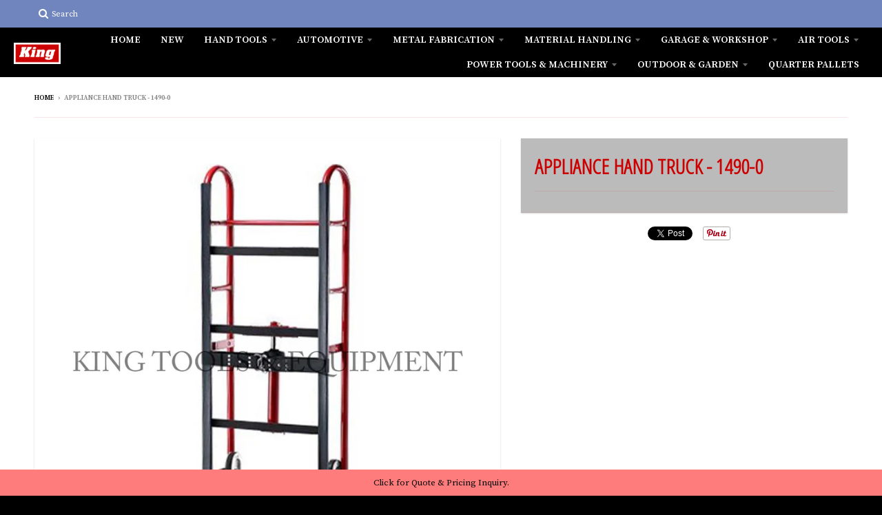

--- FILE ---
content_type: text/html; charset=utf-8
request_url: https://www.kingtoolsandequipment.com/products/king-appliance-hand-truck
body_size: 15139
content:
<!doctype html>
<!--[if lt IE 7]><html class="no-js lt-ie9 lt-ie8 lt-ie7" lang="en"> <![endif]-->
<!--[if IE 7]><html class="no-js lt-ie9 lt-ie8" lang="en"> <![endif]-->
<!--[if IE 8]><html class="no-js lt-ie9" lang="en"> <![endif]-->
<!--[if IE 9 ]><html class="ie9 no-js"> <![endif]-->
<!--[if (gt IE 9)|!(IE)]><!--> <html class="no-js" lang="en"> <!--<![endif]-->
<head>
  <meta name="google-site-verification" content="ylPzSgyuT1W0giWs-s_AauXwZRzWDDqgJkwKkqVxzMI" />
  <meta charset="utf-8">
  <meta http-equiv="X-UA-Compatible" content="IE=edge,chrome=1">

  
  <link rel="shortcut icon" href="//www.kingtoolsandequipment.com/cdn/shop/files/king_logo_red_13d19d3a-638f-4a31-8ada-39e5205525f6_32x32.png?v=1613510669" type="image/png" />
  

  <!-- Title and description ================================================== -->
  <title>
  Appliance HAND TRUCK - 1490-0 &ndash; King Tools &amp; Equipment
  </title>
  

  <!-- Helpers ================================================== -->
  
<meta property="og:site_name" content="King Tools &amp; Equipment">
<meta property="og:url" content="https://www.kingtoolsandequipment.com/products/king-appliance-hand-truck">
<meta property="og:title" content="Appliance HAND TRUCK - 1490-0">
<meta property="og:type" content="product">
<meta property="og:description" content="Since 1981, King Tools and Equipment has been supplying high quality hand tools and equipment."><meta property="og:price:amount" content="0.00">
  <meta property="og:price:currency" content="USD"><meta property="og:image" content="http://www.kingtoolsandequipment.com/cdn/shop/products/1490-0_21988e79-779c-41cc-9371-da973605f45c_1024x1024.jpg?v=1491949883">
<meta property="og:image:secure_url" content="https://www.kingtoolsandequipment.com/cdn/shop/products/1490-0_21988e79-779c-41cc-9371-da973605f45c_1024x1024.jpg?v=1491949883">

<meta name="twitter:site" content="@">
<meta name="twitter:card" content="summary_large_image">
<meta name="twitter:title" content="Appliance HAND TRUCK - 1490-0">
<meta name="twitter:description" content="Since 1981, King Tools and Equipment has been supplying high quality hand tools and equipment.">

  <link rel="canonical" href="https://www.kingtoolsandequipment.com/products/king-appliance-hand-truck">
  <meta name="viewport" content="width=device-width,initial-scale=1">
  <meta name="theme-color" content="#cc0000">

  <!-- CSS ================================================== -->
  <link href="//www.kingtoolsandequipment.com/cdn/shop/t/7/assets/district.scss.css?v=56470002249078673121674764739" rel="stylesheet" type="text/css" media="all" />
  
  
  

  
  
  
  
  
    <link href="//fonts.googleapis.com/css?family=Open+Sans+Condensed:300,300italic|Bitter:400,400italic,700|Source+Serif+Pro:400,600,700|" rel="stylesheet" type="text/css" media="all" />
  





  

  <!-- Header hook for plugins ================================================== -->
  <script>window.performance && window.performance.mark && window.performance.mark('shopify.content_for_header.start');</script><meta id="shopify-digital-wallet" name="shopify-digital-wallet" content="/18981929/digital_wallets/dialog">
<meta name="shopify-checkout-api-token" content="38a84bfc4c3798640eca221a00786ae2">
<meta id="in-context-paypal-metadata" data-shop-id="18981929" data-venmo-supported="true" data-environment="production" data-locale="en_US" data-paypal-v4="true" data-currency="USD">
<link rel="alternate" type="application/json+oembed" href="https://www.kingtoolsandequipment.com/products/king-appliance-hand-truck.oembed">
<script async="async" src="/checkouts/internal/preloads.js?locale=en-US"></script>
<script id="shopify-features" type="application/json">{"accessToken":"38a84bfc4c3798640eca221a00786ae2","betas":["rich-media-storefront-analytics"],"domain":"www.kingtoolsandequipment.com","predictiveSearch":true,"shopId":18981929,"locale":"en"}</script>
<script>var Shopify = Shopify || {};
Shopify.shop = "king-tools-equipment.myshopify.com";
Shopify.locale = "en";
Shopify.currency = {"active":"USD","rate":"1.0"};
Shopify.country = "US";
Shopify.theme = {"name":"District","id":182060616,"schema_name":"District","schema_version":"2.0.5","theme_store_id":735,"role":"main"};
Shopify.theme.handle = "null";
Shopify.theme.style = {"id":null,"handle":null};
Shopify.cdnHost = "www.kingtoolsandequipment.com/cdn";
Shopify.routes = Shopify.routes || {};
Shopify.routes.root = "/";</script>
<script type="module">!function(o){(o.Shopify=o.Shopify||{}).modules=!0}(window);</script>
<script>!function(o){function n(){var o=[];function n(){o.push(Array.prototype.slice.apply(arguments))}return n.q=o,n}var t=o.Shopify=o.Shopify||{};t.loadFeatures=n(),t.autoloadFeatures=n()}(window);</script>
<script id="shop-js-analytics" type="application/json">{"pageType":"product"}</script>
<script defer="defer" async type="module" src="//www.kingtoolsandequipment.com/cdn/shopifycloud/shop-js/modules/v2/client.init-shop-cart-sync_DtuiiIyl.en.esm.js"></script>
<script defer="defer" async type="module" src="//www.kingtoolsandequipment.com/cdn/shopifycloud/shop-js/modules/v2/chunk.common_CUHEfi5Q.esm.js"></script>
<script type="module">
  await import("//www.kingtoolsandequipment.com/cdn/shopifycloud/shop-js/modules/v2/client.init-shop-cart-sync_DtuiiIyl.en.esm.js");
await import("//www.kingtoolsandequipment.com/cdn/shopifycloud/shop-js/modules/v2/chunk.common_CUHEfi5Q.esm.js");

  window.Shopify.SignInWithShop?.initShopCartSync?.({"fedCMEnabled":true,"windoidEnabled":true});

</script>
<script id="__st">var __st={"a":18981929,"offset":-28800,"reqid":"95f8ec03-5b18-4ec6-a340-a223d59df4c5-1767278144","pageurl":"www.kingtoolsandequipment.com\/products\/king-appliance-hand-truck","u":"5305c2fb04ea","p":"product","rtyp":"product","rid":9240657864};</script>
<script>window.ShopifyPaypalV4VisibilityTracking = true;</script>
<script id="captcha-bootstrap">!function(){'use strict';const t='contact',e='account',n='new_comment',o=[[t,t],['blogs',n],['comments',n],[t,'customer']],c=[[e,'customer_login'],[e,'guest_login'],[e,'recover_customer_password'],[e,'create_customer']],r=t=>t.map((([t,e])=>`form[action*='/${t}']:not([data-nocaptcha='true']) input[name='form_type'][value='${e}']`)).join(','),a=t=>()=>t?[...document.querySelectorAll(t)].map((t=>t.form)):[];function s(){const t=[...o],e=r(t);return a(e)}const i='password',u='form_key',d=['recaptcha-v3-token','g-recaptcha-response','h-captcha-response',i],f=()=>{try{return window.sessionStorage}catch{return}},m='__shopify_v',_=t=>t.elements[u];function p(t,e,n=!1){try{const o=window.sessionStorage,c=JSON.parse(o.getItem(e)),{data:r}=function(t){const{data:e,action:n}=t;return t[m]||n?{data:e,action:n}:{data:t,action:n}}(c);for(const[e,n]of Object.entries(r))t.elements[e]&&(t.elements[e].value=n);n&&o.removeItem(e)}catch(o){console.error('form repopulation failed',{error:o})}}const l='form_type',E='cptcha';function T(t){t.dataset[E]=!0}const w=window,h=w.document,L='Shopify',v='ce_forms',y='captcha';let A=!1;((t,e)=>{const n=(g='f06e6c50-85a8-45c8-87d0-21a2b65856fe',I='https://cdn.shopify.com/shopifycloud/storefront-forms-hcaptcha/ce_storefront_forms_captcha_hcaptcha.v1.5.2.iife.js',D={infoText:'Protected by hCaptcha',privacyText:'Privacy',termsText:'Terms'},(t,e,n)=>{const o=w[L][v],c=o.bindForm;if(c)return c(t,g,e,D).then(n);var r;o.q.push([[t,g,e,D],n]),r=I,A||(h.body.append(Object.assign(h.createElement('script'),{id:'captcha-provider',async:!0,src:r})),A=!0)});var g,I,D;w[L]=w[L]||{},w[L][v]=w[L][v]||{},w[L][v].q=[],w[L][y]=w[L][y]||{},w[L][y].protect=function(t,e){n(t,void 0,e),T(t)},Object.freeze(w[L][y]),function(t,e,n,w,h,L){const[v,y,A,g]=function(t,e,n){const i=e?o:[],u=t?c:[],d=[...i,...u],f=r(d),m=r(i),_=r(d.filter((([t,e])=>n.includes(e))));return[a(f),a(m),a(_),s()]}(w,h,L),I=t=>{const e=t.target;return e instanceof HTMLFormElement?e:e&&e.form},D=t=>v().includes(t);t.addEventListener('submit',(t=>{const e=I(t);if(!e)return;const n=D(e)&&!e.dataset.hcaptchaBound&&!e.dataset.recaptchaBound,o=_(e),c=g().includes(e)&&(!o||!o.value);(n||c)&&t.preventDefault(),c&&!n&&(function(t){try{if(!f())return;!function(t){const e=f();if(!e)return;const n=_(t);if(!n)return;const o=n.value;o&&e.removeItem(o)}(t);const e=Array.from(Array(32),(()=>Math.random().toString(36)[2])).join('');!function(t,e){_(t)||t.append(Object.assign(document.createElement('input'),{type:'hidden',name:u})),t.elements[u].value=e}(t,e),function(t,e){const n=f();if(!n)return;const o=[...t.querySelectorAll(`input[type='${i}']`)].map((({name:t})=>t)),c=[...d,...o],r={};for(const[a,s]of new FormData(t).entries())c.includes(a)||(r[a]=s);n.setItem(e,JSON.stringify({[m]:1,action:t.action,data:r}))}(t,e)}catch(e){console.error('failed to persist form',e)}}(e),e.submit())}));const S=(t,e)=>{t&&!t.dataset[E]&&(n(t,e.some((e=>e===t))),T(t))};for(const o of['focusin','change'])t.addEventListener(o,(t=>{const e=I(t);D(e)&&S(e,y())}));const B=e.get('form_key'),M=e.get(l),P=B&&M;t.addEventListener('DOMContentLoaded',(()=>{const t=y();if(P)for(const e of t)e.elements[l].value===M&&p(e,B);[...new Set([...A(),...v().filter((t=>'true'===t.dataset.shopifyCaptcha))])].forEach((e=>S(e,t)))}))}(h,new URLSearchParams(w.location.search),n,t,e,['guest_login'])})(!0,!0)}();</script>
<script integrity="sha256-4kQ18oKyAcykRKYeNunJcIwy7WH5gtpwJnB7kiuLZ1E=" data-source-attribution="shopify.loadfeatures" defer="defer" src="//www.kingtoolsandequipment.com/cdn/shopifycloud/storefront/assets/storefront/load_feature-a0a9edcb.js" crossorigin="anonymous"></script>
<script data-source-attribution="shopify.dynamic_checkout.dynamic.init">var Shopify=Shopify||{};Shopify.PaymentButton=Shopify.PaymentButton||{isStorefrontPortableWallets:!0,init:function(){window.Shopify.PaymentButton.init=function(){};var t=document.createElement("script");t.src="https://www.kingtoolsandequipment.com/cdn/shopifycloud/portable-wallets/latest/portable-wallets.en.js",t.type="module",document.head.appendChild(t)}};
</script>
<script data-source-attribution="shopify.dynamic_checkout.buyer_consent">
  function portableWalletsHideBuyerConsent(e){var t=document.getElementById("shopify-buyer-consent"),n=document.getElementById("shopify-subscription-policy-button");t&&n&&(t.classList.add("hidden"),t.setAttribute("aria-hidden","true"),n.removeEventListener("click",e))}function portableWalletsShowBuyerConsent(e){var t=document.getElementById("shopify-buyer-consent"),n=document.getElementById("shopify-subscription-policy-button");t&&n&&(t.classList.remove("hidden"),t.removeAttribute("aria-hidden"),n.addEventListener("click",e))}window.Shopify?.PaymentButton&&(window.Shopify.PaymentButton.hideBuyerConsent=portableWalletsHideBuyerConsent,window.Shopify.PaymentButton.showBuyerConsent=portableWalletsShowBuyerConsent);
</script>
<script data-source-attribution="shopify.dynamic_checkout.cart.bootstrap">document.addEventListener("DOMContentLoaded",(function(){function t(){return document.querySelector("shopify-accelerated-checkout-cart, shopify-accelerated-checkout")}if(t())Shopify.PaymentButton.init();else{new MutationObserver((function(e,n){t()&&(Shopify.PaymentButton.init(),n.disconnect())})).observe(document.body,{childList:!0,subtree:!0})}}));
</script>
<link id="shopify-accelerated-checkout-styles" rel="stylesheet" media="screen" href="https://www.kingtoolsandequipment.com/cdn/shopifycloud/portable-wallets/latest/accelerated-checkout-backwards-compat.css" crossorigin="anonymous">
<style id="shopify-accelerated-checkout-cart">
        #shopify-buyer-consent {
  margin-top: 1em;
  display: inline-block;
  width: 100%;
}

#shopify-buyer-consent.hidden {
  display: none;
}

#shopify-subscription-policy-button {
  background: none;
  border: none;
  padding: 0;
  text-decoration: underline;
  font-size: inherit;
  cursor: pointer;
}

#shopify-subscription-policy-button::before {
  box-shadow: none;
}

      </style>

<script>window.performance && window.performance.mark && window.performance.mark('shopify.content_for_header.end');</script>
  <!-- /snippets/oldIE-js.liquid -->


<!--[if lt IE 9]>

<script src="//cdnjs.cloudflare.com/ajax/libs/html5shiv/3.7.2/html5shiv.min.js" type="text/javascript"></script>
<script src="//www.kingtoolsandequipment.com/cdn/shop/t/7/assets/respond.min.js?v=52248677837542619231492109056" type="text/javascript"></script>
<link href="//www.kingtoolsandequipment.com/cdn/shop/t/7/assets/respond-proxy.html" id="respond-proxy" rel="respond-proxy" />
<link href="//www.kingtoolsandequipment.com/search?q=2a230157dd21bad0253209249859aa68" id="respond-redirect" rel="respond-redirect" />
<script src="//www.kingtoolsandequipment.com/search?q=2a230157dd21bad0253209249859aa68" type="text/javascript"></script>
<![endif]-->
<link href="https://monorail-edge.shopifysvc.com" rel="dns-prefetch">
<script>(function(){if ("sendBeacon" in navigator && "performance" in window) {try {var session_token_from_headers = performance.getEntriesByType('navigation')[0].serverTiming.find(x => x.name == '_s').description;} catch {var session_token_from_headers = undefined;}var session_cookie_matches = document.cookie.match(/_shopify_s=([^;]*)/);var session_token_from_cookie = session_cookie_matches && session_cookie_matches.length === 2 ? session_cookie_matches[1] : "";var session_token = session_token_from_headers || session_token_from_cookie || "";function handle_abandonment_event(e) {var entries = performance.getEntries().filter(function(entry) {return /monorail-edge.shopifysvc.com/.test(entry.name);});if (!window.abandonment_tracked && entries.length === 0) {window.abandonment_tracked = true;var currentMs = Date.now();var navigation_start = performance.timing.navigationStart;var payload = {shop_id: 18981929,url: window.location.href,navigation_start,duration: currentMs - navigation_start,session_token,page_type: "product"};window.navigator.sendBeacon("https://monorail-edge.shopifysvc.com/v1/produce", JSON.stringify({schema_id: "online_store_buyer_site_abandonment/1.1",payload: payload,metadata: {event_created_at_ms: currentMs,event_sent_at_ms: currentMs}}));}}window.addEventListener('pagehide', handle_abandonment_event);}}());</script>
<script id="web-pixels-manager-setup">(function e(e,d,r,n,o){if(void 0===o&&(o={}),!Boolean(null===(a=null===(i=window.Shopify)||void 0===i?void 0:i.analytics)||void 0===a?void 0:a.replayQueue)){var i,a;window.Shopify=window.Shopify||{};var t=window.Shopify;t.analytics=t.analytics||{};var s=t.analytics;s.replayQueue=[],s.publish=function(e,d,r){return s.replayQueue.push([e,d,r]),!0};try{self.performance.mark("wpm:start")}catch(e){}var l=function(){var e={modern:/Edge?\/(1{2}[4-9]|1[2-9]\d|[2-9]\d{2}|\d{4,})\.\d+(\.\d+|)|Firefox\/(1{2}[4-9]|1[2-9]\d|[2-9]\d{2}|\d{4,})\.\d+(\.\d+|)|Chrom(ium|e)\/(9{2}|\d{3,})\.\d+(\.\d+|)|(Maci|X1{2}).+ Version\/(15\.\d+|(1[6-9]|[2-9]\d|\d{3,})\.\d+)([,.]\d+|)( \(\w+\)|)( Mobile\/\w+|) Safari\/|Chrome.+OPR\/(9{2}|\d{3,})\.\d+\.\d+|(CPU[ +]OS|iPhone[ +]OS|CPU[ +]iPhone|CPU IPhone OS|CPU iPad OS)[ +]+(15[._]\d+|(1[6-9]|[2-9]\d|\d{3,})[._]\d+)([._]\d+|)|Android:?[ /-](13[3-9]|1[4-9]\d|[2-9]\d{2}|\d{4,})(\.\d+|)(\.\d+|)|Android.+Firefox\/(13[5-9]|1[4-9]\d|[2-9]\d{2}|\d{4,})\.\d+(\.\d+|)|Android.+Chrom(ium|e)\/(13[3-9]|1[4-9]\d|[2-9]\d{2}|\d{4,})\.\d+(\.\d+|)|SamsungBrowser\/([2-9]\d|\d{3,})\.\d+/,legacy:/Edge?\/(1[6-9]|[2-9]\d|\d{3,})\.\d+(\.\d+|)|Firefox\/(5[4-9]|[6-9]\d|\d{3,})\.\d+(\.\d+|)|Chrom(ium|e)\/(5[1-9]|[6-9]\d|\d{3,})\.\d+(\.\d+|)([\d.]+$|.*Safari\/(?![\d.]+ Edge\/[\d.]+$))|(Maci|X1{2}).+ Version\/(10\.\d+|(1[1-9]|[2-9]\d|\d{3,})\.\d+)([,.]\d+|)( \(\w+\)|)( Mobile\/\w+|) Safari\/|Chrome.+OPR\/(3[89]|[4-9]\d|\d{3,})\.\d+\.\d+|(CPU[ +]OS|iPhone[ +]OS|CPU[ +]iPhone|CPU IPhone OS|CPU iPad OS)[ +]+(10[._]\d+|(1[1-9]|[2-9]\d|\d{3,})[._]\d+)([._]\d+|)|Android:?[ /-](13[3-9]|1[4-9]\d|[2-9]\d{2}|\d{4,})(\.\d+|)(\.\d+|)|Mobile Safari.+OPR\/([89]\d|\d{3,})\.\d+\.\d+|Android.+Firefox\/(13[5-9]|1[4-9]\d|[2-9]\d{2}|\d{4,})\.\d+(\.\d+|)|Android.+Chrom(ium|e)\/(13[3-9]|1[4-9]\d|[2-9]\d{2}|\d{4,})\.\d+(\.\d+|)|Android.+(UC? ?Browser|UCWEB|U3)[ /]?(15\.([5-9]|\d{2,})|(1[6-9]|[2-9]\d|\d{3,})\.\d+)\.\d+|SamsungBrowser\/(5\.\d+|([6-9]|\d{2,})\.\d+)|Android.+MQ{2}Browser\/(14(\.(9|\d{2,})|)|(1[5-9]|[2-9]\d|\d{3,})(\.\d+|))(\.\d+|)|K[Aa][Ii]OS\/(3\.\d+|([4-9]|\d{2,})\.\d+)(\.\d+|)/},d=e.modern,r=e.legacy,n=navigator.userAgent;return n.match(d)?"modern":n.match(r)?"legacy":"unknown"}(),u="modern"===l?"modern":"legacy",c=(null!=n?n:{modern:"",legacy:""})[u],f=function(e){return[e.baseUrl,"/wpm","/b",e.hashVersion,"modern"===e.buildTarget?"m":"l",".js"].join("")}({baseUrl:d,hashVersion:r,buildTarget:u}),m=function(e){var d=e.version,r=e.bundleTarget,n=e.surface,o=e.pageUrl,i=e.monorailEndpoint;return{emit:function(e){var a=e.status,t=e.errorMsg,s=(new Date).getTime(),l=JSON.stringify({metadata:{event_sent_at_ms:s},events:[{schema_id:"web_pixels_manager_load/3.1",payload:{version:d,bundle_target:r,page_url:o,status:a,surface:n,error_msg:t},metadata:{event_created_at_ms:s}}]});if(!i)return console&&console.warn&&console.warn("[Web Pixels Manager] No Monorail endpoint provided, skipping logging."),!1;try{return self.navigator.sendBeacon.bind(self.navigator)(i,l)}catch(e){}var u=new XMLHttpRequest;try{return u.open("POST",i,!0),u.setRequestHeader("Content-Type","text/plain"),u.send(l),!0}catch(e){return console&&console.warn&&console.warn("[Web Pixels Manager] Got an unhandled error while logging to Monorail."),!1}}}}({version:r,bundleTarget:l,surface:e.surface,pageUrl:self.location.href,monorailEndpoint:e.monorailEndpoint});try{o.browserTarget=l,function(e){var d=e.src,r=e.async,n=void 0===r||r,o=e.onload,i=e.onerror,a=e.sri,t=e.scriptDataAttributes,s=void 0===t?{}:t,l=document.createElement("script"),u=document.querySelector("head"),c=document.querySelector("body");if(l.async=n,l.src=d,a&&(l.integrity=a,l.crossOrigin="anonymous"),s)for(var f in s)if(Object.prototype.hasOwnProperty.call(s,f))try{l.dataset[f]=s[f]}catch(e){}if(o&&l.addEventListener("load",o),i&&l.addEventListener("error",i),u)u.appendChild(l);else{if(!c)throw new Error("Did not find a head or body element to append the script");c.appendChild(l)}}({src:f,async:!0,onload:function(){if(!function(){var e,d;return Boolean(null===(d=null===(e=window.Shopify)||void 0===e?void 0:e.analytics)||void 0===d?void 0:d.initialized)}()){var d=window.webPixelsManager.init(e)||void 0;if(d){var r=window.Shopify.analytics;r.replayQueue.forEach((function(e){var r=e[0],n=e[1],o=e[2];d.publishCustomEvent(r,n,o)})),r.replayQueue=[],r.publish=d.publishCustomEvent,r.visitor=d.visitor,r.initialized=!0}}},onerror:function(){return m.emit({status:"failed",errorMsg:"".concat(f," has failed to load")})},sri:function(e){var d=/^sha384-[A-Za-z0-9+/=]+$/;return"string"==typeof e&&d.test(e)}(c)?c:"",scriptDataAttributes:o}),m.emit({status:"loading"})}catch(e){m.emit({status:"failed",errorMsg:(null==e?void 0:e.message)||"Unknown error"})}}})({shopId: 18981929,storefrontBaseUrl: "https://www.kingtoolsandequipment.com",extensionsBaseUrl: "https://extensions.shopifycdn.com/cdn/shopifycloud/web-pixels-manager",monorailEndpoint: "https://monorail-edge.shopifysvc.com/unstable/produce_batch",surface: "storefront-renderer",enabledBetaFlags: ["2dca8a86","a0d5f9d2"],webPixelsConfigList: [{"id":"shopify-app-pixel","configuration":"{}","eventPayloadVersion":"v1","runtimeContext":"STRICT","scriptVersion":"0450","apiClientId":"shopify-pixel","type":"APP","privacyPurposes":["ANALYTICS","MARKETING"]},{"id":"shopify-custom-pixel","eventPayloadVersion":"v1","runtimeContext":"LAX","scriptVersion":"0450","apiClientId":"shopify-pixel","type":"CUSTOM","privacyPurposes":["ANALYTICS","MARKETING"]}],isMerchantRequest: false,initData: {"shop":{"name":"King Tools \u0026 Equipment","paymentSettings":{"currencyCode":"USD"},"myshopifyDomain":"king-tools-equipment.myshopify.com","countryCode":"US","storefrontUrl":"https:\/\/www.kingtoolsandequipment.com"},"customer":null,"cart":null,"checkout":null,"productVariants":[{"price":{"amount":0.0,"currencyCode":"USD"},"product":{"title":"Appliance HAND TRUCK - 1490-0","vendor":"KING","id":"9240657864","untranslatedTitle":"Appliance HAND TRUCK - 1490-0","url":"\/products\/king-appliance-hand-truck","type":"Material Handling"},"id":"34108602888","image":{"src":"\/\/www.kingtoolsandequipment.com\/cdn\/shop\/products\/1490-0_21988e79-779c-41cc-9371-da973605f45c.jpg?v=1491949883"},"sku":"1490-0","title":"Default Title","untranslatedTitle":"Default Title"}],"purchasingCompany":null},},"https://www.kingtoolsandequipment.com/cdn","da62cc92w68dfea28pcf9825a4m392e00d0",{"modern":"","legacy":""},{"shopId":"18981929","storefrontBaseUrl":"https:\/\/www.kingtoolsandequipment.com","extensionBaseUrl":"https:\/\/extensions.shopifycdn.com\/cdn\/shopifycloud\/web-pixels-manager","surface":"storefront-renderer","enabledBetaFlags":"[\"2dca8a86\", \"a0d5f9d2\"]","isMerchantRequest":"false","hashVersion":"da62cc92w68dfea28pcf9825a4m392e00d0","publish":"custom","events":"[[\"page_viewed\",{}],[\"product_viewed\",{\"productVariant\":{\"price\":{\"amount\":0.0,\"currencyCode\":\"USD\"},\"product\":{\"title\":\"Appliance HAND TRUCK - 1490-0\",\"vendor\":\"KING\",\"id\":\"9240657864\",\"untranslatedTitle\":\"Appliance HAND TRUCK - 1490-0\",\"url\":\"\/products\/king-appliance-hand-truck\",\"type\":\"Material Handling\"},\"id\":\"34108602888\",\"image\":{\"src\":\"\/\/www.kingtoolsandequipment.com\/cdn\/shop\/products\/1490-0_21988e79-779c-41cc-9371-da973605f45c.jpg?v=1491949883\"},\"sku\":\"1490-0\",\"title\":\"Default Title\",\"untranslatedTitle\":\"Default Title\"}}]]"});</script><script>
  window.ShopifyAnalytics = window.ShopifyAnalytics || {};
  window.ShopifyAnalytics.meta = window.ShopifyAnalytics.meta || {};
  window.ShopifyAnalytics.meta.currency = 'USD';
  var meta = {"product":{"id":9240657864,"gid":"gid:\/\/shopify\/Product\/9240657864","vendor":"KING","type":"Material Handling","handle":"king-appliance-hand-truck","variants":[{"id":34108602888,"price":0,"name":"Appliance HAND TRUCK - 1490-0","public_title":null,"sku":"1490-0"}],"remote":false},"page":{"pageType":"product","resourceType":"product","resourceId":9240657864,"requestId":"95f8ec03-5b18-4ec6-a340-a223d59df4c5-1767278144"}};
  for (var attr in meta) {
    window.ShopifyAnalytics.meta[attr] = meta[attr];
  }
</script>
<script class="analytics">
  (function () {
    var customDocumentWrite = function(content) {
      var jquery = null;

      if (window.jQuery) {
        jquery = window.jQuery;
      } else if (window.Checkout && window.Checkout.$) {
        jquery = window.Checkout.$;
      }

      if (jquery) {
        jquery('body').append(content);
      }
    };

    var hasLoggedConversion = function(token) {
      if (token) {
        return document.cookie.indexOf('loggedConversion=' + token) !== -1;
      }
      return false;
    }

    var setCookieIfConversion = function(token) {
      if (token) {
        var twoMonthsFromNow = new Date(Date.now());
        twoMonthsFromNow.setMonth(twoMonthsFromNow.getMonth() + 2);

        document.cookie = 'loggedConversion=' + token + '; expires=' + twoMonthsFromNow;
      }
    }

    var trekkie = window.ShopifyAnalytics.lib = window.trekkie = window.trekkie || [];
    if (trekkie.integrations) {
      return;
    }
    trekkie.methods = [
      'identify',
      'page',
      'ready',
      'track',
      'trackForm',
      'trackLink'
    ];
    trekkie.factory = function(method) {
      return function() {
        var args = Array.prototype.slice.call(arguments);
        args.unshift(method);
        trekkie.push(args);
        return trekkie;
      };
    };
    for (var i = 0; i < trekkie.methods.length; i++) {
      var key = trekkie.methods[i];
      trekkie[key] = trekkie.factory(key);
    }
    trekkie.load = function(config) {
      trekkie.config = config || {};
      trekkie.config.initialDocumentCookie = document.cookie;
      var first = document.getElementsByTagName('script')[0];
      var script = document.createElement('script');
      script.type = 'text/javascript';
      script.onerror = function(e) {
        var scriptFallback = document.createElement('script');
        scriptFallback.type = 'text/javascript';
        scriptFallback.onerror = function(error) {
                var Monorail = {
      produce: function produce(monorailDomain, schemaId, payload) {
        var currentMs = new Date().getTime();
        var event = {
          schema_id: schemaId,
          payload: payload,
          metadata: {
            event_created_at_ms: currentMs,
            event_sent_at_ms: currentMs
          }
        };
        return Monorail.sendRequest("https://" + monorailDomain + "/v1/produce", JSON.stringify(event));
      },
      sendRequest: function sendRequest(endpointUrl, payload) {
        // Try the sendBeacon API
        if (window && window.navigator && typeof window.navigator.sendBeacon === 'function' && typeof window.Blob === 'function' && !Monorail.isIos12()) {
          var blobData = new window.Blob([payload], {
            type: 'text/plain'
          });

          if (window.navigator.sendBeacon(endpointUrl, blobData)) {
            return true;
          } // sendBeacon was not successful

        } // XHR beacon

        var xhr = new XMLHttpRequest();

        try {
          xhr.open('POST', endpointUrl);
          xhr.setRequestHeader('Content-Type', 'text/plain');
          xhr.send(payload);
        } catch (e) {
          console.log(e);
        }

        return false;
      },
      isIos12: function isIos12() {
        return window.navigator.userAgent.lastIndexOf('iPhone; CPU iPhone OS 12_') !== -1 || window.navigator.userAgent.lastIndexOf('iPad; CPU OS 12_') !== -1;
      }
    };
    Monorail.produce('monorail-edge.shopifysvc.com',
      'trekkie_storefront_load_errors/1.1',
      {shop_id: 18981929,
      theme_id: 182060616,
      app_name: "storefront",
      context_url: window.location.href,
      source_url: "//www.kingtoolsandequipment.com/cdn/s/trekkie.storefront.8f32c7f0b513e73f3235c26245676203e1209161.min.js"});

        };
        scriptFallback.async = true;
        scriptFallback.src = '//www.kingtoolsandequipment.com/cdn/s/trekkie.storefront.8f32c7f0b513e73f3235c26245676203e1209161.min.js';
        first.parentNode.insertBefore(scriptFallback, first);
      };
      script.async = true;
      script.src = '//www.kingtoolsandequipment.com/cdn/s/trekkie.storefront.8f32c7f0b513e73f3235c26245676203e1209161.min.js';
      first.parentNode.insertBefore(script, first);
    };
    trekkie.load(
      {"Trekkie":{"appName":"storefront","development":false,"defaultAttributes":{"shopId":18981929,"isMerchantRequest":null,"themeId":182060616,"themeCityHash":"15403927505204744933","contentLanguage":"en","currency":"USD","eventMetadataId":"8436d0cb-4efd-49e4-b79d-243e8efc7254"},"isServerSideCookieWritingEnabled":true,"monorailRegion":"shop_domain","enabledBetaFlags":["65f19447"]},"Session Attribution":{},"S2S":{"facebookCapiEnabled":false,"source":"trekkie-storefront-renderer","apiClientId":580111}}
    );

    var loaded = false;
    trekkie.ready(function() {
      if (loaded) return;
      loaded = true;

      window.ShopifyAnalytics.lib = window.trekkie;

      var originalDocumentWrite = document.write;
      document.write = customDocumentWrite;
      try { window.ShopifyAnalytics.merchantGoogleAnalytics.call(this); } catch(error) {};
      document.write = originalDocumentWrite;

      window.ShopifyAnalytics.lib.page(null,{"pageType":"product","resourceType":"product","resourceId":9240657864,"requestId":"95f8ec03-5b18-4ec6-a340-a223d59df4c5-1767278144","shopifyEmitted":true});

      var match = window.location.pathname.match(/checkouts\/(.+)\/(thank_you|post_purchase)/)
      var token = match? match[1]: undefined;
      if (!hasLoggedConversion(token)) {
        setCookieIfConversion(token);
        window.ShopifyAnalytics.lib.track("Viewed Product",{"currency":"USD","variantId":34108602888,"productId":9240657864,"productGid":"gid:\/\/shopify\/Product\/9240657864","name":"Appliance HAND TRUCK - 1490-0","price":"0.00","sku":"1490-0","brand":"KING","variant":null,"category":"Material Handling","nonInteraction":true,"remote":false},undefined,undefined,{"shopifyEmitted":true});
      window.ShopifyAnalytics.lib.track("monorail:\/\/trekkie_storefront_viewed_product\/1.1",{"currency":"USD","variantId":34108602888,"productId":9240657864,"productGid":"gid:\/\/shopify\/Product\/9240657864","name":"Appliance HAND TRUCK - 1490-0","price":"0.00","sku":"1490-0","brand":"KING","variant":null,"category":"Material Handling","nonInteraction":true,"remote":false,"referer":"https:\/\/www.kingtoolsandequipment.com\/products\/king-appliance-hand-truck"});
      }
    });


        var eventsListenerScript = document.createElement('script');
        eventsListenerScript.async = true;
        eventsListenerScript.src = "//www.kingtoolsandequipment.com/cdn/shopifycloud/storefront/assets/shop_events_listener-3da45d37.js";
        document.getElementsByTagName('head')[0].appendChild(eventsListenerScript);

})();</script>
<script
  defer
  src="https://www.kingtoolsandequipment.com/cdn/shopifycloud/perf-kit/shopify-perf-kit-2.1.2.min.js"
  data-application="storefront-renderer"
  data-shop-id="18981929"
  data-render-region="gcp-us-central1"
  data-page-type="product"
  data-theme-instance-id="182060616"
  data-theme-name="District"
  data-theme-version="2.0.5"
  data-monorail-region="shop_domain"
  data-resource-timing-sampling-rate="10"
  data-shs="true"
  data-shs-beacon="true"
  data-shs-export-with-fetch="true"
  data-shs-logs-sample-rate="1"
  data-shs-beacon-endpoint="https://www.kingtoolsandequipment.com/api/collect"
></script>
</head>

<body id="appliance-hand-truck-1490-0" class="template-product" >

  <div id="page">

    <div id="shopify-section-promos" class="shopify-section promos"><div data-section-id="promos" data-section-type="promos-section" data-scroll-lock="true">
  
    
    
      <header id="block-1493952307704" class="promo-bar promo-bar-1493952307704 align-center size-default placement-bottom"
        data-type="announcement-bar"
        data-hide-delay="no-delay"
        data-bar-placement="bottom"
        data-show-for="both"
        >
        
          <a href="/pages/king-tools-and-equipment-contact-us">
            <span class="promo-bar-text">Click for Quote &amp; Pricing Inquiry.</span>
          </a>
        
      </header>
      <style>
        header.promo-bar-1493952307704 span.promo-bar-text {
          background-color: #ff7c7c;
          color: #000000;
        }
      </style>
    

    
    

    
    

  
</div>


</div>
    <header class="util">
  <div class="wrapper">

    <div class="search-wrapper">
      <!-- /snippets/search-bar.liquid -->


<form action="/search" method="get" class="input-group search-bar" role="search">
  <div class="icon-wrapper">
    <span class="icon-fallback-text">
      <span class="icon icon-search" aria-hidden="true"></span>
      <span class="fallback-text">Search</span>
    </span>
  </div>
  <div class="input-wrapper">
    <input type="search" name="q" value="" placeholder="Search our store" class="input-group-field" aria-label="Search our store">
  </div>
  <div class="button-wrapper">
    <span class="input-group-btn">
      <button type="button" class="btn icon-fallback-text">
        <span class="icon icon-close" aria-hidden="true"></span>
        <span class="fallback-text">Close menu</span>
      </button>
    </span>
  </div>
</form>
    </div>

    <div class="left-wrapper">
      <ul class="text-links">
        <li class="mobile-menu">
          <a href="#menu" class="toggle-menu menu-link">
            <span class="icon-text">
              <span class="icon icon-menu" aria-hidden="true"></span>
              <span class="text" data-close-text="Close menu">Menu</span>
            </span>
          </a>
        </li>
        <li>
          <a href="#" class="search">
            <span class="icon-text">
              <span class="icon icon-search" aria-hidden="true"></span>
              <span class="text">Search</span>
            </span>
          </a>
        </li>
      </ul>
    </div>

  </div>
</header>

    <div id="shopify-section-header" class="shopify-section header"><div data-section-id="header" data-section-type="header-section">
  <div class="site-header-wrapper">
    <header class="site-header minimal full-width" data-scroll-lock="util" role="banner">

      <div class="wrapper">
        <div class="logo-nav-contain layout-horizontal">
          
          <div class="logo-contain">
            
              <div class="site-logo has-image" itemscope itemtype="http://schema.org/Organization">
            
              
                <a href="/" itemprop="url" class="logo-image">
                  
                  <img src="//www.kingtoolsandequipment.com/cdn/shop/files/king_logo_red_72c68f4c-cd6b-4a6a-b5f3-cd12f648e9e2_100x.png?v=1613510667"
                    srcset="//www.kingtoolsandequipment.com/cdn/shop/files/king_logo_red_72c68f4c-cd6b-4a6a-b5f3-cd12f648e9e2_100x.png?v=1613510667 1x, //www.kingtoolsandequipment.com/cdn/shop/files/king_logo_red_72c68f4c-cd6b-4a6a-b5f3-cd12f648e9e2_100x@2x.png?v=1613510667 2x"
                    alt="King Tools &amp; Equipment"
                    itemprop="logo">
                </a>
              
            
              </div>
            
          </div>

          <nav class="nav-bar" role="navigation">
            <ul class="site-nav">
  
  
  
  
    <li >
      <a href="/">Home</a>
    </li>
  
  
  
  
  
    <li >
      <a href="/collections/new">New</a>
    </li>
  
  
  
  
  

    <li class="has-dropdown " aria-haspopup="true">
      <a href="/collections/hand-tools">Hand Tools</a>
      <ul class="dropdown" aria-hidden="true" role="menu">
        

          
          
          
          

          <li class=" " role="menuitem">
            <a href="/collections/anvils" tabindex="-1">Anvils</a>
            
            
          </li>
        

          
          
          
          

          <li class=" " role="menuitem">
            <a href="/collections/artists-paint-brushes" tabindex="-1">Artists &amp; Paint Brushes</a>
            
            
          </li>
        

          
          
          
          

          <li class=" " role="menuitem">
            <a href="/collections/bars" tabindex="-1">Bars</a>
            
            
          </li>
        

          
          
          
          

          <li class=" " role="menuitem">
            <a href="/collections/chisels" tabindex="-1">Chisels - Punches - Stamps</a>
            
            
          </li>
        

          
          
          
          

          <li class=" " role="menuitem">
            <a href="/collections/cutters-snips-scissors" tabindex="-1">Cutters - Snips - Scissors</a>
            
            
          </li>
        

          
          
          
          

          <li class=" " role="menuitem">
            <a href="/collections/electricals-1" tabindex="-1">Electricals</a>
            
            
          </li>
        

          
          
          
          

          <li class=" " role="menuitem">
            <a href="/collections/files" tabindex="-1">Files</a>
            
            
          </li>
        

          
          
          
          

          <li class=" " role="menuitem">
            <a href="/collections/hammers-mallets-axes" tabindex="-1">Hammers - Mallets - Axes</a>
            
            
          </li>
        

          
          
          
          

          <li class=" " role="menuitem">
            <a href="/collections/hand-saws-knifes" tabindex="-1">Hand Saws &amp; Knifes</a>
            
            
          </li>
        

          
          
          
          

          <li class=" " role="menuitem">
            <a href="/collections/hardwares" tabindex="-1">Hardwares</a>
            
            
          </li>
        

          
          
          
          

          <li class=" " role="menuitem">
            <a href="/collections/hex-key-wrenches" tabindex="-1">Hex Key Wrenches</a>
            
            
          </li>
        

          
          
          
          

          <li class=" " role="menuitem">
            <a href="/collections/mixed-tool-sets" tabindex="-1">Mixed Tool Sets</a>
            
            
          </li>
        

          
          
          
          

          <li class=" " role="menuitem">
            <a href="/collections/pliers" tabindex="-1">Pliers</a>
            
            
          </li>
        

          
          
          
          

          <li class=" " role="menuitem">
            <a href="/collections/riveters" tabindex="-1">Riveters</a>
            
            
          </li>
        

          
          
          
          

          <li class=" " role="menuitem">
            <a href="/collections/scrapers-cleaning-accessories" tabindex="-1">Scrapers &amp; Cleaning Accessories</a>
            
            
          </li>
        

          
          
          
          

          <li class=" " role="menuitem">
            <a href="/collections/screwdrivers-nutdrivers" tabindex="-1">Screwdrivers &amp; Nutdrivers</a>
            
            
          </li>
        

          
          
          
          

          <li class=" " role="menuitem">
            <a href="/collections/sockets-ratchet-handles" tabindex="-1">Sockets &amp; Ratchet Handles</a>
            
            
          </li>
        

          
          
          
          

          <li class=" " role="menuitem">
            <a href="/collections/specialties-multi-tools" tabindex="-1">Specialties &amp; Multi-Tools</a>
            
            
          </li>
        

          
          
          
          

          <li class=" " role="menuitem">
            <a href="/collections/tap-die" tabindex="-1">Tap &amp; Die</a>
            
            
          </li>
        

          
          
          
          

          <li class=" " role="menuitem">
            <a href="/collections/vises-clamps" tabindex="-1">Vises &amp; Clamps</a>
            
            
          </li>
        

          
          
          
          

          <li class=" " role="menuitem">
            <a href="/collections/wrenches" tabindex="-1">Wrenches</a>
            
            
          </li>
        
      </ul>
    </li>
  
  
  
  
  

    <li class="has-dropdown " aria-haspopup="true">
      <a href="/collections/automotive-1">Automotive</a>
      <ul class="dropdown" aria-hidden="true" role="menu">
        

          
          
          
          

          <li class=" " role="menuitem">
            <a href="/collections/auto-body-repair" tabindex="-1">Auto Body Repair</a>
            
            
          </li>
        

          
          
          
          

          <li class=" " role="menuitem">
            <a href="/collections/auto-emergency" tabindex="-1">Auto Emergency</a>
            
            
          </li>
        

          
          
          
          

          <li class=" " role="menuitem">
            <a href="/collections/auto-hand-tools-miscellaneous" tabindex="-1">Auto Hand Tools &amp; Miscellaneous</a>
            
            
          </li>
        

          
          
          
          

          <li class=" " role="menuitem">
            <a href="/collections/baskets" tabindex="-1">Baskets</a>
            
            
          </li>
        

          
          
          
          

          <li class=" " role="menuitem">
            <a href="/collections/batteries-diagnostics" tabindex="-1">Batteries &amp; Diagnostics</a>
            
            
          </li>
        

          
          
          
          

          <li class=" " role="menuitem">
            <a href="/collections/bottle-jacks" tabindex="-1">Bottle Jacks</a>
            
            
          </li>
        

          
          
          
          

          <li class=" " role="menuitem">
            <a href="/collections/cargo-carriers" tabindex="-1">Cargo &amp; Carriers</a>
            
            
          </li>
        

          
          
          
          

          <li class=" " role="menuitem">
            <a href="/collections/electricals" tabindex="-1">Electricals</a>
            
            
          </li>
        

          
          
          
          

          <li class=" " role="menuitem">
            <a href="/collections/fuel-lubrication" tabindex="-1">Fuel &amp; Lubrication</a>
            
            
          </li>
        

          
          
          
          

          <li class=" " role="menuitem">
            <a href="/collections/lifts-stands" tabindex="-1">Lifts &amp; Stands</a>
            
            
          </li>
        

          
          
          
          

          <li class=" " role="menuitem">
            <a href="/collections/pullers-bearings" tabindex="-1">Pullers &amp; Bearings</a>
            
            
          </li>
        

          
          
          
          

          <li class=" " role="menuitem">
            <a href="/collections/ramps" tabindex="-1">Ramps</a>
            
            
          </li>
        

          
          
          
          

          <li class=" " role="menuitem">
            <a href="/collections/trailer-towing-accessories" tabindex="-1">Trailer &amp; Towing Accessories</a>
            
            
          </li>
        

          
          
          
          

          <li class=" " role="menuitem">
            <a href="/collections/trailer-jacks-accessories" tabindex="-1">Trailer Jacks &amp; Accessories</a>
            
            
          </li>
        

          
          
          
          

          <li class=" " role="menuitem">
            <a href="/collections/trailer-lights" tabindex="-1">Trailer Lights</a>
            
            
          </li>
        

          
          
          
          

          <li class=" " role="menuitem">
            <a href="/collections/transmission-floor-jacks" tabindex="-1">Transmission &amp; Floor Jacks</a>
            
            
          </li>
        

          
          
          
          

          <li class=" " role="menuitem">
            <a href="/collections/truck-van-accessories" tabindex="-1">Truck &amp; Van Accessories</a>
            
            
          </li>
        

          
          
          
          

          <li class=" " role="menuitem">
            <a href="/collections/wheel-tire-repair" tabindex="-1">Wheel &amp; Tire Repair</a>
            
            
          </li>
        

          
          
          
          

          <li class=" " role="menuitem">
            <a href="/collections/winches-accessories" tabindex="-1">Winches &amp; Accessories</a>
            
            
          </li>
        
      </ul>
    </li>
  
  
  
  
  

    <li class="has-dropdown " aria-haspopup="true">
      <a href="/collections/metal-fabrication">Metal Fabrication</a>
      <ul class="dropdown" aria-hidden="true" role="menu">
        

          
          
          
          

          <li class=" " role="menuitem">
            <a href="/collections/pipe-bar-fabrication" tabindex="-1">Pipe &amp; Bar Fabrication</a>
            
            
          </li>
        

          
          
          
          

          <li class=" " role="menuitem">
            <a href="/collections/sheet-metal-fabrication" tabindex="-1">Sheet Metal Fabrication</a>
            
            
          </li>
        

          
          
          
          

          <li class=" " role="menuitem">
            <a href="/collections/torch-kits" tabindex="-1">Torch Kits</a>
            
            
          </li>
        

          
          
          
          

          <li class=" " role="menuitem">
            <a href="/collections/welding-plasma-cutting-accessories" tabindex="-1">Welding &amp; Plasma Cutting Accessories</a>
            
            
          </li>
        

          
          
          
          

          <li class=" " role="menuitem">
            <a href="/collections/welding-helmets-goggles" tabindex="-1">Welding Helmets &amp; Goggles</a>
            
            
          </li>
        
      </ul>
    </li>
  
  
  
  
  

    <li class="has-dropdown " aria-haspopup="true">
      <a href="/collections/material-handling">Material Handling</a>
      <ul class="dropdown" aria-hidden="true" role="menu">
        

          
          
          
          

          <li class=" " role="menuitem">
            <a href="/collections/chains" tabindex="-1">Chains</a>
            
            
          </li>
        

          
          
          
          

          <li class=" " role="menuitem">
            <a href="/collections/hand-trucks-dollies-carts" tabindex="-1">Hand Trucks-Dollies-Carts</a>
            
            
          </li>
        

          
          
          
          

          <li class=" " role="menuitem">
            <a href="/collections/hoists-pullers" tabindex="-1">Hoists &amp; Pullers</a>
            
            
          </li>
        

          
          
          
          

          <li class=" " role="menuitem">
            <a href="/collections/ropes" tabindex="-1">Ropes</a>
            
            
          </li>
        

          
          
          
          

          <li class=" " role="menuitem">
            <a href="/collections/tapes" tabindex="-1">Tapes</a>
            
            
          </li>
        

          
          
          
          

          <li class=" " role="menuitem">
            <a href="/collections/tarps" tabindex="-1">Tarps</a>
            
            
          </li>
        

          
          
          
          

          <li class=" " role="menuitem">
            <a href="/collections/tie-downs" tabindex="-1">Tie Downs</a>
            
            
          </li>
        

          
          
          
          

          <li class=" " role="menuitem">
            <a href="/collections/wheels-tires-casters" tabindex="-1">Wheels-Tires-Casters</a>
            
            
          </li>
        
      </ul>
    </li>
  
  
  
  
  

    <li class="has-dropdown " aria-haspopup="true">
      <a href="/collections/garage-workshop">Garage & Workshop</a>
      <ul class="dropdown" aria-hidden="true" role="menu">
        

          
          
          
          

          <li class=" " role="menuitem">
            <a href="/collections/cleanup-pickup-tools" tabindex="-1">Cleanup &amp; Pickup Tools</a>
            
            
          </li>
        

          
          
          
          

          <li class=" " role="menuitem">
            <a href="/collections/garage-accessories" tabindex="-1">Garage Accessories</a>
            
            
          </li>
        

          
          
          
          

          <li class=" " role="menuitem">
            <a href="/collections/safety-equipments" tabindex="-1">Safety Equipments</a>
            
            
          </li>
        

          
          
          
          

          <li class=" " role="menuitem">
            <a href="/collections/tool-storages" tabindex="-1">Tool Storages</a>
            
            
          </li>
        

          
          
          
          

          <li class=" " role="menuitem">
            <a href="/collections/work-lights" tabindex="-1">Work Lights</a>
            
            
          </li>
        

          
          
          
          

          <li class=" " role="menuitem">
            <a href="/collections/work-supports" tabindex="-1">Work Supports</a>
            
            
          </li>
        
      </ul>
    </li>
  
  
  
  
  

    <li class="has-dropdown " aria-haspopup="true">
      <a href="/collections/air-tools">Air Tools</a>
      <ul class="dropdown" aria-hidden="true" role="menu">
        

          
          
          
          

          <li class=" " role="menuitem">
            <a href="/collections/air-tools-machinery" tabindex="-1">Air Tools &amp; Machinery</a>
            
            
          </li>
        

          
          
          
          

          <li class=" " role="menuitem">
            <a href="/collections/air-compressors-air-tanks-1" tabindex="-1">Air Compressors &amp; Air Tank</a>
            
            
          </li>
        

          
          
          
          

          <li class=" " role="menuitem">
            <a href="/collections/air-accessories-1" tabindex="-1">Air Accessories</a>
            
            
          </li>
        

          
          
          
          

          <li class=" " role="menuitem">
            <a href="/collections/air-hoses-hose-reels-1" tabindex="-1">Air Hoses &amp; Air Tanks</a>
            
            
          </li>
        
      </ul>
    </li>
  
  
  
  
  

    <li class="has-dropdown " aria-haspopup="true">
      <a href="/collections/power-tools-machinery">Power Tools & Machinery</a>
      <ul class="dropdown" aria-hidden="true" role="menu">
        

          
          
          
          

          <li class=" " role="menuitem">
            <a href="/collections/abrasive-blasters-cabinets" tabindex="-1">Abrasive Blasters &amp; Cabinets</a>
            
            
          </li>
        

          
          
          
          

          <li class=" " role="menuitem">
            <a href="/collections/abrasive-blasting-accessories" tabindex="-1">Abrasive Blasting Accessories</a>
            
            
          </li>
        

          
          
          
          

          <li class=" " role="menuitem">
            <a href="/collections/arbor-presses" tabindex="-1">Arbor Presses</a>
            
            
          </li>
        

          
          
          
          

          <li class=" " role="menuitem">
            <a href="/collections/drills-accessories" tabindex="-1">Drills &amp; Accessories</a>
            
            
          </li>
        

          
          
          
          

          <li class=" " role="menuitem">
            <a href="/collections/drill-bits-driver-bits" tabindex="-1">Drill Bits &amp; Driver Bits</a>
            
            
          </li>
        

          
          
          
          

          <li class=" " role="menuitem">
            <a href="/collections/grinders-sanders-buffers" tabindex="-1">Grinders - Sanders - Buffers</a>
            
            
          </li>
        

          
          
          
          

          <li class=" " role="menuitem">
            <a href="/collections/buffing-cut-off-grinding-wheels" tabindex="-1">Buffing - Cut Off- Grinding Wheels</a>
            
            
          </li>
        

          
          
          
          

          <li class=" " role="menuitem">
            <a href="/collections/mixers-accessories" tabindex="-1">Mixers &amp; Accessories</a>
            
            
          </li>
        

          
          
          
          

          <li class=" " role="menuitem">
            <a href="/collections/part-washers-accessories" tabindex="-1">Part Washers &amp; Accessories</a>
            
            
          </li>
        

          
          
          
          

          <li class=" " role="menuitem">
            <a href="/collections/saws-accessories" tabindex="-1">Saws &amp; Accessories</a>
            
            
          </li>
        

          
          
          
          

          <li class=" " role="menuitem">
            <a href="/collections/saw-blades" tabindex="-1">Saw Blades</a>
            
            
          </li>
        

          
          
          
          

          <li class=" " role="menuitem">
            <a href="/collections/shop-presses" tabindex="-1">Shop Presses</a>
            
            
          </li>
        

          
          
          
          

          <li class=" " role="menuitem">
            <a href="/collections/kitchen-equipment" tabindex="-1">Kitchen Equipment</a>
            
            
          </li>
        

          
          
          
          

          <li class=" " role="menuitem">
            <a href="/collections/wire-wheels-cup-brushes" tabindex="-1">Wire Wheels &amp; Cup Brushes</a>
            
            
          </li>
        
      </ul>
    </li>
  
  
  
  
  

    <li class="has-dropdown " aria-haspopup="true">
      <a href="/collections/outdoor-garden">Outdoor & Garden</a>
      <ul class="dropdown" aria-hidden="true" role="menu">
        

          
          
          
          

          <li class=" " role="menuitem">
            <a href="/collections/gardening" tabindex="-1">Gardening</a>
            
            
          </li>
        

          
          
          
          

          <li class=" " role="menuitem">
            <a href="/collections/outdoor-sporting-goods" tabindex="-1">Outdoor Activities &amp; Sporting Goods</a>
            
            
          </li>
        

          
          
          
          

          <li class=" " role="menuitem">
            <a href="/collections/shovels" tabindex="-1">Shovels</a>
            
            
          </li>
        
      </ul>
    </li>
  
  
  
  
  
    <li >
      <a href="/collections/quarter-pallets">Quarter Pallets</a>
    </li>
  
  
</ul>

          </nav>
        </div>

      </div>
    </header>
  </div>
</div>

<nav id="menu" class="panel" role="navigation">
  <div class="search">
    <!-- /snippets/search-bar.liquid -->


<form action="/search" method="get" class="input-group search-bar" role="search">
  <div class="icon-wrapper">
    <span class="icon-fallback-text">
      <span class="icon icon-search" aria-hidden="true"></span>
      <span class="fallback-text">Search</span>
    </span>
  </div>
  <div class="input-wrapper">
    <input type="search" name="q" value="" placeholder="Search our store" class="input-group-field" aria-label="Search our store">
  </div>
  <div class="button-wrapper">
    <span class="input-group-btn">
      <button type="button" class="btn icon-fallback-text">
        <span class="icon icon-close" aria-hidden="true"></span>
        <span class="fallback-text">Close menu</span>
      </button>
    </span>
  </div>
</form>
  </div>

  <ul class="site-nav">
  
  
  
  
    <li >
      <a href="/">Home</a>
    </li>
  
  
  
  
  
    <li >
      <a href="/collections/new">New</a>
    </li>
  
  
  
  
  

    <li class="has-dropdown " aria-haspopup="true">
      <a href="/collections/hand-tools">Hand Tools</a>
      <ul class="dropdown" aria-hidden="true" role="menu">
        

          
          
          
          

          <li class=" " role="menuitem">
            <a href="/collections/anvils" tabindex="-1">Anvils</a>
            
            
          </li>
        

          
          
          
          

          <li class=" " role="menuitem">
            <a href="/collections/artists-paint-brushes" tabindex="-1">Artists &amp; Paint Brushes</a>
            
            
          </li>
        

          
          
          
          

          <li class=" " role="menuitem">
            <a href="/collections/bars" tabindex="-1">Bars</a>
            
            
          </li>
        

          
          
          
          

          <li class=" " role="menuitem">
            <a href="/collections/chisels" tabindex="-1">Chisels - Punches - Stamps</a>
            
            
          </li>
        

          
          
          
          

          <li class=" " role="menuitem">
            <a href="/collections/cutters-snips-scissors" tabindex="-1">Cutters - Snips - Scissors</a>
            
            
          </li>
        

          
          
          
          

          <li class=" " role="menuitem">
            <a href="/collections/electricals-1" tabindex="-1">Electricals</a>
            
            
          </li>
        

          
          
          
          

          <li class=" " role="menuitem">
            <a href="/collections/files" tabindex="-1">Files</a>
            
            
          </li>
        

          
          
          
          

          <li class=" " role="menuitem">
            <a href="/collections/hammers-mallets-axes" tabindex="-1">Hammers - Mallets - Axes</a>
            
            
          </li>
        

          
          
          
          

          <li class=" " role="menuitem">
            <a href="/collections/hand-saws-knifes" tabindex="-1">Hand Saws &amp; Knifes</a>
            
            
          </li>
        

          
          
          
          

          <li class=" " role="menuitem">
            <a href="/collections/hardwares" tabindex="-1">Hardwares</a>
            
            
          </li>
        

          
          
          
          

          <li class=" " role="menuitem">
            <a href="/collections/hex-key-wrenches" tabindex="-1">Hex Key Wrenches</a>
            
            
          </li>
        

          
          
          
          

          <li class=" " role="menuitem">
            <a href="/collections/mixed-tool-sets" tabindex="-1">Mixed Tool Sets</a>
            
            
          </li>
        

          
          
          
          

          <li class=" " role="menuitem">
            <a href="/collections/pliers" tabindex="-1">Pliers</a>
            
            
          </li>
        

          
          
          
          

          <li class=" " role="menuitem">
            <a href="/collections/riveters" tabindex="-1">Riveters</a>
            
            
          </li>
        

          
          
          
          

          <li class=" " role="menuitem">
            <a href="/collections/scrapers-cleaning-accessories" tabindex="-1">Scrapers &amp; Cleaning Accessories</a>
            
            
          </li>
        

          
          
          
          

          <li class=" " role="menuitem">
            <a href="/collections/screwdrivers-nutdrivers" tabindex="-1">Screwdrivers &amp; Nutdrivers</a>
            
            
          </li>
        

          
          
          
          

          <li class=" " role="menuitem">
            <a href="/collections/sockets-ratchet-handles" tabindex="-1">Sockets &amp; Ratchet Handles</a>
            
            
          </li>
        

          
          
          
          

          <li class=" " role="menuitem">
            <a href="/collections/specialties-multi-tools" tabindex="-1">Specialties &amp; Multi-Tools</a>
            
            
          </li>
        

          
          
          
          

          <li class=" " role="menuitem">
            <a href="/collections/tap-die" tabindex="-1">Tap &amp; Die</a>
            
            
          </li>
        

          
          
          
          

          <li class=" " role="menuitem">
            <a href="/collections/vises-clamps" tabindex="-1">Vises &amp; Clamps</a>
            
            
          </li>
        

          
          
          
          

          <li class=" " role="menuitem">
            <a href="/collections/wrenches" tabindex="-1">Wrenches</a>
            
            
          </li>
        
      </ul>
    </li>
  
  
  
  
  

    <li class="has-dropdown " aria-haspopup="true">
      <a href="/collections/automotive-1">Automotive</a>
      <ul class="dropdown" aria-hidden="true" role="menu">
        

          
          
          
          

          <li class=" " role="menuitem">
            <a href="/collections/auto-body-repair" tabindex="-1">Auto Body Repair</a>
            
            
          </li>
        

          
          
          
          

          <li class=" " role="menuitem">
            <a href="/collections/auto-emergency" tabindex="-1">Auto Emergency</a>
            
            
          </li>
        

          
          
          
          

          <li class=" " role="menuitem">
            <a href="/collections/auto-hand-tools-miscellaneous" tabindex="-1">Auto Hand Tools &amp; Miscellaneous</a>
            
            
          </li>
        

          
          
          
          

          <li class=" " role="menuitem">
            <a href="/collections/baskets" tabindex="-1">Baskets</a>
            
            
          </li>
        

          
          
          
          

          <li class=" " role="menuitem">
            <a href="/collections/batteries-diagnostics" tabindex="-1">Batteries &amp; Diagnostics</a>
            
            
          </li>
        

          
          
          
          

          <li class=" " role="menuitem">
            <a href="/collections/bottle-jacks" tabindex="-1">Bottle Jacks</a>
            
            
          </li>
        

          
          
          
          

          <li class=" " role="menuitem">
            <a href="/collections/cargo-carriers" tabindex="-1">Cargo &amp; Carriers</a>
            
            
          </li>
        

          
          
          
          

          <li class=" " role="menuitem">
            <a href="/collections/electricals" tabindex="-1">Electricals</a>
            
            
          </li>
        

          
          
          
          

          <li class=" " role="menuitem">
            <a href="/collections/fuel-lubrication" tabindex="-1">Fuel &amp; Lubrication</a>
            
            
          </li>
        

          
          
          
          

          <li class=" " role="menuitem">
            <a href="/collections/lifts-stands" tabindex="-1">Lifts &amp; Stands</a>
            
            
          </li>
        

          
          
          
          

          <li class=" " role="menuitem">
            <a href="/collections/pullers-bearings" tabindex="-1">Pullers &amp; Bearings</a>
            
            
          </li>
        

          
          
          
          

          <li class=" " role="menuitem">
            <a href="/collections/ramps" tabindex="-1">Ramps</a>
            
            
          </li>
        

          
          
          
          

          <li class=" " role="menuitem">
            <a href="/collections/trailer-towing-accessories" tabindex="-1">Trailer &amp; Towing Accessories</a>
            
            
          </li>
        

          
          
          
          

          <li class=" " role="menuitem">
            <a href="/collections/trailer-jacks-accessories" tabindex="-1">Trailer Jacks &amp; Accessories</a>
            
            
          </li>
        

          
          
          
          

          <li class=" " role="menuitem">
            <a href="/collections/trailer-lights" tabindex="-1">Trailer Lights</a>
            
            
          </li>
        

          
          
          
          

          <li class=" " role="menuitem">
            <a href="/collections/transmission-floor-jacks" tabindex="-1">Transmission &amp; Floor Jacks</a>
            
            
          </li>
        

          
          
          
          

          <li class=" " role="menuitem">
            <a href="/collections/truck-van-accessories" tabindex="-1">Truck &amp; Van Accessories</a>
            
            
          </li>
        

          
          
          
          

          <li class=" " role="menuitem">
            <a href="/collections/wheel-tire-repair" tabindex="-1">Wheel &amp; Tire Repair</a>
            
            
          </li>
        

          
          
          
          

          <li class=" " role="menuitem">
            <a href="/collections/winches-accessories" tabindex="-1">Winches &amp; Accessories</a>
            
            
          </li>
        
      </ul>
    </li>
  
  
  
  
  

    <li class="has-dropdown " aria-haspopup="true">
      <a href="/collections/metal-fabrication">Metal Fabrication</a>
      <ul class="dropdown" aria-hidden="true" role="menu">
        

          
          
          
          

          <li class=" " role="menuitem">
            <a href="/collections/pipe-bar-fabrication" tabindex="-1">Pipe &amp; Bar Fabrication</a>
            
            
          </li>
        

          
          
          
          

          <li class=" " role="menuitem">
            <a href="/collections/sheet-metal-fabrication" tabindex="-1">Sheet Metal Fabrication</a>
            
            
          </li>
        

          
          
          
          

          <li class=" " role="menuitem">
            <a href="/collections/torch-kits" tabindex="-1">Torch Kits</a>
            
            
          </li>
        

          
          
          
          

          <li class=" " role="menuitem">
            <a href="/collections/welding-plasma-cutting-accessories" tabindex="-1">Welding &amp; Plasma Cutting Accessories</a>
            
            
          </li>
        

          
          
          
          

          <li class=" " role="menuitem">
            <a href="/collections/welding-helmets-goggles" tabindex="-1">Welding Helmets &amp; Goggles</a>
            
            
          </li>
        
      </ul>
    </li>
  
  
  
  
  

    <li class="has-dropdown " aria-haspopup="true">
      <a href="/collections/material-handling">Material Handling</a>
      <ul class="dropdown" aria-hidden="true" role="menu">
        

          
          
          
          

          <li class=" " role="menuitem">
            <a href="/collections/chains" tabindex="-1">Chains</a>
            
            
          </li>
        

          
          
          
          

          <li class=" " role="menuitem">
            <a href="/collections/hand-trucks-dollies-carts" tabindex="-1">Hand Trucks-Dollies-Carts</a>
            
            
          </li>
        

          
          
          
          

          <li class=" " role="menuitem">
            <a href="/collections/hoists-pullers" tabindex="-1">Hoists &amp; Pullers</a>
            
            
          </li>
        

          
          
          
          

          <li class=" " role="menuitem">
            <a href="/collections/ropes" tabindex="-1">Ropes</a>
            
            
          </li>
        

          
          
          
          

          <li class=" " role="menuitem">
            <a href="/collections/tapes" tabindex="-1">Tapes</a>
            
            
          </li>
        

          
          
          
          

          <li class=" " role="menuitem">
            <a href="/collections/tarps" tabindex="-1">Tarps</a>
            
            
          </li>
        

          
          
          
          

          <li class=" " role="menuitem">
            <a href="/collections/tie-downs" tabindex="-1">Tie Downs</a>
            
            
          </li>
        

          
          
          
          

          <li class=" " role="menuitem">
            <a href="/collections/wheels-tires-casters" tabindex="-1">Wheels-Tires-Casters</a>
            
            
          </li>
        
      </ul>
    </li>
  
  
  
  
  

    <li class="has-dropdown " aria-haspopup="true">
      <a href="/collections/garage-workshop">Garage & Workshop</a>
      <ul class="dropdown" aria-hidden="true" role="menu">
        

          
          
          
          

          <li class=" " role="menuitem">
            <a href="/collections/cleanup-pickup-tools" tabindex="-1">Cleanup &amp; Pickup Tools</a>
            
            
          </li>
        

          
          
          
          

          <li class=" " role="menuitem">
            <a href="/collections/garage-accessories" tabindex="-1">Garage Accessories</a>
            
            
          </li>
        

          
          
          
          

          <li class=" " role="menuitem">
            <a href="/collections/safety-equipments" tabindex="-1">Safety Equipments</a>
            
            
          </li>
        

          
          
          
          

          <li class=" " role="menuitem">
            <a href="/collections/tool-storages" tabindex="-1">Tool Storages</a>
            
            
          </li>
        

          
          
          
          

          <li class=" " role="menuitem">
            <a href="/collections/work-lights" tabindex="-1">Work Lights</a>
            
            
          </li>
        

          
          
          
          

          <li class=" " role="menuitem">
            <a href="/collections/work-supports" tabindex="-1">Work Supports</a>
            
            
          </li>
        
      </ul>
    </li>
  
  
  
  
  

    <li class="has-dropdown " aria-haspopup="true">
      <a href="/collections/air-tools">Air Tools</a>
      <ul class="dropdown" aria-hidden="true" role="menu">
        

          
          
          
          

          <li class=" " role="menuitem">
            <a href="/collections/air-tools-machinery" tabindex="-1">Air Tools &amp; Machinery</a>
            
            
          </li>
        

          
          
          
          

          <li class=" " role="menuitem">
            <a href="/collections/air-compressors-air-tanks-1" tabindex="-1">Air Compressors &amp; Air Tank</a>
            
            
          </li>
        

          
          
          
          

          <li class=" " role="menuitem">
            <a href="/collections/air-accessories-1" tabindex="-1">Air Accessories</a>
            
            
          </li>
        

          
          
          
          

          <li class=" " role="menuitem">
            <a href="/collections/air-hoses-hose-reels-1" tabindex="-1">Air Hoses &amp; Air Tanks</a>
            
            
          </li>
        
      </ul>
    </li>
  
  
  
  
  

    <li class="has-dropdown " aria-haspopup="true">
      <a href="/collections/power-tools-machinery">Power Tools & Machinery</a>
      <ul class="dropdown" aria-hidden="true" role="menu">
        

          
          
          
          

          <li class=" " role="menuitem">
            <a href="/collections/abrasive-blasters-cabinets" tabindex="-1">Abrasive Blasters &amp; Cabinets</a>
            
            
          </li>
        

          
          
          
          

          <li class=" " role="menuitem">
            <a href="/collections/abrasive-blasting-accessories" tabindex="-1">Abrasive Blasting Accessories</a>
            
            
          </li>
        

          
          
          
          

          <li class=" " role="menuitem">
            <a href="/collections/arbor-presses" tabindex="-1">Arbor Presses</a>
            
            
          </li>
        

          
          
          
          

          <li class=" " role="menuitem">
            <a href="/collections/drills-accessories" tabindex="-1">Drills &amp; Accessories</a>
            
            
          </li>
        

          
          
          
          

          <li class=" " role="menuitem">
            <a href="/collections/drill-bits-driver-bits" tabindex="-1">Drill Bits &amp; Driver Bits</a>
            
            
          </li>
        

          
          
          
          

          <li class=" " role="menuitem">
            <a href="/collections/grinders-sanders-buffers" tabindex="-1">Grinders - Sanders - Buffers</a>
            
            
          </li>
        

          
          
          
          

          <li class=" " role="menuitem">
            <a href="/collections/buffing-cut-off-grinding-wheels" tabindex="-1">Buffing - Cut Off- Grinding Wheels</a>
            
            
          </li>
        

          
          
          
          

          <li class=" " role="menuitem">
            <a href="/collections/mixers-accessories" tabindex="-1">Mixers &amp; Accessories</a>
            
            
          </li>
        

          
          
          
          

          <li class=" " role="menuitem">
            <a href="/collections/part-washers-accessories" tabindex="-1">Part Washers &amp; Accessories</a>
            
            
          </li>
        

          
          
          
          

          <li class=" " role="menuitem">
            <a href="/collections/saws-accessories" tabindex="-1">Saws &amp; Accessories</a>
            
            
          </li>
        

          
          
          
          

          <li class=" " role="menuitem">
            <a href="/collections/saw-blades" tabindex="-1">Saw Blades</a>
            
            
          </li>
        

          
          
          
          

          <li class=" " role="menuitem">
            <a href="/collections/shop-presses" tabindex="-1">Shop Presses</a>
            
            
          </li>
        

          
          
          
          

          <li class=" " role="menuitem">
            <a href="/collections/kitchen-equipment" tabindex="-1">Kitchen Equipment</a>
            
            
          </li>
        

          
          
          
          

          <li class=" " role="menuitem">
            <a href="/collections/wire-wheels-cup-brushes" tabindex="-1">Wire Wheels &amp; Cup Brushes</a>
            
            
          </li>
        
      </ul>
    </li>
  
  
  
  
  

    <li class="has-dropdown " aria-haspopup="true">
      <a href="/collections/outdoor-garden">Outdoor & Garden</a>
      <ul class="dropdown" aria-hidden="true" role="menu">
        

          
          
          
          

          <li class=" " role="menuitem">
            <a href="/collections/gardening" tabindex="-1">Gardening</a>
            
            
          </li>
        

          
          
          
          

          <li class=" " role="menuitem">
            <a href="/collections/outdoor-sporting-goods" tabindex="-1">Outdoor Activities &amp; Sporting Goods</a>
            
            
          </li>
        

          
          
          
          

          <li class=" " role="menuitem">
            <a href="/collections/shovels" tabindex="-1">Shovels</a>
            
            
          </li>
        
      </ul>
    </li>
  
  
  
  
  
    <li >
      <a href="/collections/quarter-pallets">Quarter Pallets</a>
    </li>
  
  
</ul>


  <div class="account">
    
      <!-- /snippets/accounts-nav.liquid -->
<ul class="text-links">
  
    <li>
      <a href="https://shopify.com/18981929/account?locale=en&amp;region_country=US" id="customer_login_link">Log in</a>
    </li>
    <li>
      <a href="https://shopify.com/18981929/account?locale=en" id="customer_register_link">Create account</a>
    </li>
  
</ul>
    
  </div>
</nav>

<style>
  
</style>


</div>

    <main class="main-content" role="main">
      

<div id="shopify-section-product-template" class="shopify-section"><div class="product-template" id="ProductSection-product-template" data-section-id="product-template" data-section-type="product-template" data-enable-history-state="true">
  <section class="single-product" itemscope itemtype="http://schema.org/Product">
    <meta itemprop="name" content="Appliance HAND TRUCK - 1490-0">
    <meta itemprop="url" content="https://www.kingtoolsandequipment.com/products/king-appliance-hand-truck">
    <meta itemprop="image" content="//www.kingtoolsandequipment.com/cdn/shop/products/1490-0_21988e79-779c-41cc-9371-da973605f45c_1024x1024.jpg?v=1491949883">
    
    
    <div class="wrapper">

      <header class="content-util">
      <!-- /snippets/breadcrumb.liquid -->


<nav class="breadcrumb" role="navigation" aria-label="breadcrumbs">
  <a href="/" title="Back to the frontpage">Home</a>

  

    
    <span aria-hidden="true">&rsaquo;</span>
    <span>Appliance HAND TRUCK - 1490-0</span>

  
</nav>


      <ul class="social-icons">
  
  
  
  
  
  
  
  
  
  
  
  
</ul>
      </header>

      <header class="product-header">
        <div class="product-jump-container">
          
          
        </div>

      </header>

      <div class="grid">
        <div class="product-images thumbnails-placement-side">
          <div class="images-container"><div class="featured full-width" id="ProductPhoto">
              
              <div class="featured-container featured-container-product-template featured-zoom" data-zoom="true" data-lightbox="true">
                <a href="//www.kingtoolsandequipment.com/cdn/shop/products/1490-0_21988e79-779c-41cc-9371-da973605f45c_1800x.jpg?v=1491949883" data-position="0">
                  <img src="//www.kingtoolsandequipment.com/cdn/shop/products/1490-0_21988e79-779c-41cc-9371-da973605f45c_800x.jpg?v=1491949883" alt="KING Appliance HAND TRUCK" id="FeaturedImage-product-template">
                </a>
              </div>
            </div>
            
            
          </div>
        </div>

        <aside class="product-aside">
          <div class="purchase-box padding-box" itemprop="offers" itemscope itemtype="http://schema.org/Offer">
            <meta itemprop="priceCurrency" content="USD">
            <link itemprop="availability" href="http://schema.org/InStock">

            
            <form action="/cart/add" method="post" enctype="multipart/form-data" id="AddToCartForm" class="form-vertical product-form product-form-product-template" data-section="product-template">

              <div class="product-title">
                <h1 itemprop="name">Appliance HAND TRUCK - 1490-0</h1>
                
              </div>

              <div class="selection-wrapper price product-single__price-product-template">
                <span class="money" id="ProductPrice-product-template" itemprop="price" content="0.00"><span class=hidden>$0.00</span></span>
                
                  <p id="ComparePrice-product-template" style="display:none;">
                    Compare at <span class="money"></span>
                  </p>
                
              </div>

              
              

              
              <div class="selection-wrapper variant no-js">
                <div class="selector-wrapper full-width">
                  <select name="id" id="ProductSelect-product-template" data-section="product-template" class="product-form__variants no-js">
                    
                      
                        <option  selected="selected"  value="34108602888" data-sku="1490-0">
                          Default Title - <span class=hidden>$0.00 USD</span>
                        </option>
                      
                    
                  </select>
                </div>
              </div>


              <div class="error cart-error cart-error-product-template"></div>
              <div class="selection-wrapper cart">
                
                  <div class="selector-wrapper quantity quantity-product-template" >
                    <div class="quantity-select quantity-select-product-template">
                      
                    </div>
                  </div>
                
                <div class="button-wrapper">
                  
                </div>
              </div>

            </form>
          </div>
          <div class="description rte" itemprop="description">
            
          </div>
          
            






    
    
    


<ul class="social-share">
  
  
    <li class="facebook">
      <div class="fb-like" data-href="https://www.kingtoolsandequipment.com/products/king-appliance-hand-truck" data-layout="button_count" data-action="recommend" data-show-faces="false" data-share="true"></div>
    </li>
  
  
    <li class="twitter">
      <a href="https://twitter.com/share" class="twitter-share-button" data-url="https://www.kingtoolsandequipment.com/products/king-appliance-hand-truck" data-text="Appliance HAND TRUCK - 1490-0">Tweet</a>
    </li>
  
  
  
    <li class="pinterest">
      <a href="//www.pinterest.com/pin/create/button/?url=https://www.kingtoolsandequipment.com/products/king-appliance-hand-truck&amp;media=//www.kingtoolsandequipment.com/cdn/shop/products/1490-0_21988e79-779c-41cc-9371-da973605f45c_1024x1024.jpg?v=1491949883&amp;description=Appliance%20HAND%20TRUCK%20-%201490-0" data-pin-do="buttonPin" data-pin-config="beside" data-pin-color="white"><img src="//assets.pinterest.com/images/pidgets/pinit_fg_en_rect_white_20.png" /></a>
    </li>
  
  
</ul>



<div id="fb-root"></div>
<script>(function(d, s, id) {
  var js, fjs = d.getElementsByTagName(s)[0];
  if (d.getElementById(id)) return;
  js = d.createElement(s); js.id = id;
  js.src = "//connect.facebook.net/en_US/sdk.js#xfbml=1&version=v2.3";
  fjs.parentNode.insertBefore(js, fjs);
}(document, 'script', 'facebook-jssdk'));</script>




<script type="text/javascript" async defer src="//assets.pinterest.com/js/pinit.js"></script>




<script>!function(d,s,id){var js,fjs=d.getElementsByTagName(s)[0],p=/^http:/.test(d.location)?'http':'https';if(!d.getElementById(id)){js=d.createElement(s);js.id=id;js.src=p+'://platform.twitter.com/widgets.js';fjs.parentNode.insertBefore(js,fjs);}}(document, 'script', 'twitter-wjs');</script>





          
        </aside>
      </div>

    </div>
  </section>

  
  
    <div class="product-block-container" >
      
          <div class="block-container">
            <!-- /snippets/related-products.liquid -->





















  
    
      
      
      






  
  
  

  

  

  

  <!-- Simple Collection -->
  <div class="simple-collection">
    <div class="wrapper">
      <header>
        
          <h4>Related Products</h4>
        
        
          <a href="/collections/hand-trucks-dollies-carts" class="button outline">View more</a>
        
      </header>
      <div class="product-container">
        
    
      
         
           
             







<div class="box product">
  
  <figure>
    <div class="image-table">
      <div class="image-cell">
        <a href="/collections/hand-trucks-dollies-carts/products/king-furniture-moving-dolly-with-swivel-casters" class="product-image" >
          <img src="//www.kingtoolsandequipment.com/cdn/shop/products/1495-0_7c7a24ce-360e-49dc-8113-5d52786440d1_500x.jpg?v=1491949885" alt="KING FURNITURE MOVING DOLLY w/ Swivel Casters">
          
            
          
        </a>
      </div>
    </div>
    <figcaption>
      <div class="product-title">
        <a href="/collections/hand-trucks-dollies-carts/products/king-furniture-moving-dolly-with-swivel-casters" class="title">FURNITURE MOVING DOLLY w/ Swivel Casters - 1495-0</a>
        
      </div>
      <span class="price">
      
        
        <span class="money"><span class=hidden>$0.00</span></span>
      
      </span>
    </figcaption>
  </figure>
</div>

             
             
           
        
      
    
      
         
           
             







<div class="box product">
  
  <figure>
    <div class="image-table">
      <div class="image-cell">
        <a href="/collections/hand-trucks-dollies-carts/products/king-600-lbs-cap-hand-truck-with-10in-wheel-and-pneumatic-tire" class="product-image" >
          <img src="//www.kingtoolsandequipment.com/cdn/shop/products/1587A-0_eb872152-fad3-41bc-b7b0-ce324f338de6_500x.jpg?v=1491949931" alt="KING 600 lbs Cap. HAND TRUCK w/ 10&quot; WHEEL and PNEUMATIC TIRE">
          
            
          
        </a>
      </div>
    </div>
    <figcaption>
      <div class="product-title">
        <a href="/collections/hand-trucks-dollies-carts/products/king-600-lbs-cap-hand-truck-with-10in-wheel-and-pneumatic-tire" class="title">600 lbs Cap. HAND TRUCK w/ 10" WHEEL and PNEUMATIC TIRE - 1587A-0</a>
        
      </div>
      <span class="price">
      
        
        <span class="money"><span class=hidden>$0.00</span></span>
      
      </span>
    </figcaption>
  </figure>
</div>

             
             
           
        
      
    
      
         
           
             







<div class="box product">
  
  <figure>
    <div class="image-table">
      <div class="image-cell">
        <a href="/collections/hand-trucks-dollies-carts/products/king-800-lbs-hand-truck-with-pneumatic-tire-and-wheel" class="product-image" >
          <img src="//www.kingtoolsandequipment.com/cdn/shop/products/1487-0_91dd14bb-feb2-43cd-9d82-f31edf8ccfa8_500x.jpg?v=1491949880" alt="KING 800 lbs HAND TRUCK w/ Pneumatic Tire and Wheel">
          
            
          
        </a>
      </div>
    </div>
    <figcaption>
      <div class="product-title">
        <a href="/collections/hand-trucks-dollies-carts/products/king-800-lbs-hand-truck-with-pneumatic-tire-and-wheel" class="title">800 lbs HAND TRUCK w/ Pneumatic Tire and Wheel - 1487-0</a>
        
      </div>
      <span class="price">
      
        
        <span class="money"><span class=hidden>$0.00</span></span>
      
      </span>
    </figcaption>
  </figure>
</div>

             
             
           
        
      
    
      
         
           
             







<div class="box product">
  
  <figure>
    <div class="image-table">
      <div class="image-cell">
        <a href="/collections/hand-trucks-dollies-carts/products/king-4-wheel-appliance-hand-truck-1200-lbs-capacity" class="product-image" >
          <img src="//www.kingtoolsandequipment.com/cdn/shop/products/1489-0_00bca12d-a3eb-452e-81ca-4ca2b5289411_500x.jpg?v=1491949882" alt="KING 4-Wheel APPLIANCE HAND TRUCK, 1200 lbs Capacity">
          
            
          
        </a>
      </div>
    </div>
    <figcaption>
      <div class="product-title">
        <a href="/collections/hand-trucks-dollies-carts/products/king-4-wheel-appliance-hand-truck-1200-lbs-capacity" class="title">4-Wheel APPLIANCE HAND TRUCK, 1200 lbs Capacity - 1489-0</a>
        
      </div>
      <span class="price">
      
        
        <span class="money"><span class=hidden>$0.00</span></span>
      
      </span>
    </figcaption>
  </figure>
</div>

             
             
               
  
      </div>
    </div>
  </div>
  



          </div>

        
    </div>
  

</div>

  <script type="application/json" id="ProductJson-product-template">
    {"id":9240657864,"title":"Appliance HAND TRUCK - 1490-0","handle":"king-appliance-hand-truck","description":"","published_at":"2017-04-11T14:05:48-07:00","created_at":"2017-04-11T14:05:48-07:00","vendor":"KING","type":"Material Handling","tags":["Hand Trucks-Dollies-Carts"],"price":0,"price_min":0,"price_max":0,"available":true,"price_varies":false,"compare_at_price":null,"compare_at_price_min":0,"compare_at_price_max":0,"compare_at_price_varies":false,"variants":[{"id":34108602888,"title":"Default Title","option1":"Default Title","option2":null,"option3":null,"sku":"1490-0","requires_shipping":true,"taxable":true,"featured_image":null,"available":true,"name":"Appliance HAND TRUCK - 1490-0","public_title":null,"options":["Default Title"],"price":0,"weight":0,"compare_at_price":null,"inventory_quantity":1,"inventory_management":"shopify","inventory_policy":"deny","barcode":null,"requires_selling_plan":false,"selling_plan_allocations":[]}],"images":["\/\/www.kingtoolsandequipment.com\/cdn\/shop\/products\/1490-0_21988e79-779c-41cc-9371-da973605f45c.jpg?v=1491949883"],"featured_image":"\/\/www.kingtoolsandequipment.com\/cdn\/shop\/products\/1490-0_21988e79-779c-41cc-9371-da973605f45c.jpg?v=1491949883","options":["Title"],"media":[{"alt":"KING Appliance HAND TRUCK","id":269645938819,"position":1,"preview_image":{"aspect_ratio":1.0,"height":1350,"width":1350,"src":"\/\/www.kingtoolsandequipment.com\/cdn\/shop\/products\/1490-0_21988e79-779c-41cc-9371-da973605f45c.jpg?v=1491949883"},"aspect_ratio":1.0,"height":1350,"media_type":"image","src":"\/\/www.kingtoolsandequipment.com\/cdn\/shop\/products\/1490-0_21988e79-779c-41cc-9371-da973605f45c.jpg?v=1491949883","width":1350}],"requires_selling_plan":false,"selling_plan_groups":[],"content":""}
  </script>



</div>

    </main>

    <div id="shopify-section-footer" class="shopify-section footer"><div data-section-id="footer" data-section-type="footer-section">
  <footer class="site-footer">
    <div class="wrapper">
      <div class="grid">
      

        
          <div class="box box-1 box-first  layout-3 menu" >
            
              <h4>Services &amp; Info</h4>
            
            
            <ul>
            
              <li><a href="/search">Search</a></li>
            
              <li><a href="/pages/king-tools-and-equipment-about-us">About Us</a></li>
            
              <li><a href="/pages/king-tools-and-equipment-contact-us">Contact Us</a></li>
            
              <li><a href="/pages/terms-of-service">Term of Service</a></li>
            
              <li><a href="https://www.kingtoolsandequipment.com/pages/standard-terms-and-conditions">Standard Terms and Conditions</a></li>
            
              <li><a href="https://www.kingtoolsandequipment.com/pages/repairs-parts-replacements-and-installation-of-parts-disclaimer">Repairs and Replacement Disclaimer</a></li>
            
              <li><a href="/pages/king-tools-and-equipment-policy-of-sales-return">Policy of Sales &amp; Return</a></li>
            
              <li><a href="/pages/warranty">Warranty</a></li>
            
              <li><a href="/pages/privacy-policy">Privacy Policy</a></li>
            
              <li><a href="/pages/instruction-manuals">Instruction Manuals</a></li>
            
            </ul>
          </div>
        

        
        

        
        

      

        
          <div class="box box-2   layout-3 menu" >
            
              <h4>Products</h4>
            
            
            <ul>
            
              <li><a href="/">Home</a></li>
            
              <li><a href="/collections/new">New</a></li>
            
              <li><a href="/collections/hand-tools">Hand Tools</a></li>
            
              <li><a href="/collections/automotive-1">Automotive</a></li>
            
              <li><a href="/collections/metal-fabrication">Metal Fabrication</a></li>
            
              <li><a href="/collections/material-handling">Material Handling</a></li>
            
              <li><a href="/collections/garage-workshop">Garage &amp; Workshop</a></li>
            
              <li><a href="/collections/air-tools">Air Tools</a></li>
            
              <li><a href="/collections/power-tools-machinery">Power Tools &amp; Machinery</a></li>
            
              <li><a href="/collections/outdoor-garden">Outdoor &amp; Garden</a></li>
            
              <li><a href="/collections/quarter-pallets">Quarter Pallets</a></li>
            
            </ul>
          </div>
        

        
        

        
        

      

        

        
        

        
        
          <div class="box box-3  box-last layout-3 social" >
            
              <h4>Contact Us</h4>
            
            
              <p>
                
                  <span class="phone">Tel: (909) 930-6588</span>
                
                &bull;
                
                  
                    <span class="contact">Fax: (909) 930-6589</span>
                  
                
              </p>
            
            
              <div class="richtext rte content">
                <p><strong>Email:</strong> info@kingtoolscorp.com</p>
<p>1255 E Acacia St</p>
<p>Ontario, CA 91761</p>
<p>U.S.A</p>
              </div>
            
            
              <ul class="social-icons">
  
  
  
  
  
  
  
  
  
  
  
  
</ul>
            

          </div>
        

      
      </div>

      

      <p class="copyright">&copy; 2026, <a href="/" title="">King Tools &amp; Equipment</a><br>
        <a target="_blank" rel="nofollow" href="https://www.shopify.com?utm_campaign=poweredby&amp;utm_medium=shopify&amp;utm_source=onlinestore">Powered by Shopify</a></p>
    </div>
  </footer>
</div>


</div>

  </div>

  <script>
    window.StyleHatch = window.StyleHatch || {};
    StyleHatch.currencyFormat = "\u003cspan class=hidden\u003e${{ amount }}\u003c\/span\u003e";
    StyleHatch.Strings = {
      instagramAddToken: "Add your Instagram access token.",
      instagramInvalidToken: "The Instagram access token is invalid. Check to make sure you added the complete token.",
      instagramRateLimitToken: "Your store is currently over Instagram\u0026#39;s rate limit. Contact Style Hatch support for details.",
      addToCart: "Add to Cart",
      soldOut: "Sold Out"
    }
    StyleHatch.ajaxCartEnable = true;
  </script>

  <script src="//www.kingtoolsandequipment.com/cdn/shop/t/7/assets/vendor.js?v=12589257298109011891492109059" type="text/javascript"></script>
  
    <script src="//www.kingtoolsandequipment.com/cdn/s/javascripts/currencies.js" type="text/javascript"></script>
<script src="//www.kingtoolsandequipment.com/cdn/shop/t/7/assets/jquery.currencies.min.js?v=161073391099585318481492109055" type="text/javascript"></script>

<script>
StyleHatch.currencyConverter = true;
Currency.format = 'money_with_currency_format';
StyleHatch.shopCurrency = 'USD';
/* Sometimes merchants change their shop currency, let's tell our JavaScript file */
Currency.moneyFormats[StyleHatch.shopCurrency].money_with_currency_format = "${{ amount }} USD";
Currency.moneyFormats[StyleHatch.shopCurrency].money_format = "${{ amount }}";
/* Default currency */
StyleHatch.defaultCurrency = 'USD';
</script>

  
  <script src="//www.kingtoolsandequipment.com/cdn/shop/t/7/assets/district.js?v=36486433151790067181492109058" type="text/javascript"></script>

  
  <script>
    
    
  </script>

  <!-- District v2.0.5 -->

</body>
</html>


--- FILE ---
content_type: text/javascript
request_url: https://www.kingtoolsandequipment.com/cdn/s/javascripts/currencies.js
body_size: 635
content:
var Currency={rates:{USD:1,EUR:1.17728,GBP:1.35092,CAD:.73059,ARS:68629e-8,AUD:.669509,BRL:.179489,CLP:.00109321,CNY:.142605,CYP:.397899,CZK:.0484937,DKK:.15764,EEK:.0706676,HKD:.128636,HUF:.00304668,ISK:.00798654,INR:.0111238,JMD:.0062793,JPY:.00640894,LVL:1.57329,LTL:.320236,MTL:.293496,MXN:.0556313,NZD:.580788,NOK:.0995748,PLN:.278471,SGD:.77788,SKK:21.5517,SIT:175.439,ZAR:.0599244,KRW:696773e-9,SEK:.108913,CHF:1.26755,TWD:.0319103,UYU:.0255372,MYR:.246306,BSD:1,CRC:.00201464,RON:.231067,PHP:.0169964,AED:.272294,VEB:339156e-16,IDR:59613e-9,TRY:.0232867,THB:.0315968,TTD:.147049,ILS:.313977,SYP:904409e-10,XCD:.369395,COP:26777e-8,RUB:.0127398,HRK:.156251,KZT:.001991,TZS:40683e-8,XPT:2111.67,SAR:.266667,NIO:.0272002,LAK:462485e-10,OMR:2.59825,AMD:.00262125,CDF:462288e-9,KPW:.00111113,SPL:6,KES:.00776285,ZWD:.00276319,KHR:249409e-9,MVR:.0646849,GTQ:.130456,BZD:.49652,BYR:344833e-10,LYD:.184529,DZD:.00772099,BIF:337794e-9,GIP:1.35092,BOB:.144368,XOF:.00179474,STD:476642e-10,NGN:687409e-9,PGK:.234915,ERN:.0666667,MWK:575992e-9,CUP:.0416722,GMD:.0135272,CVE:.0106763,BTN:.0111238,XAF:.00179474,UGX:276414e-9,MAD:.109874,MNT:280889e-9,LSL:.0599244,XAG:72.5748,TOP:.417894,SHP:1.35092,RSD:.0100328,HTG:.00761823,MGA:220806e-9,MZN:.0156611,FKP:1.35092,BWP:.0745299,HNL:.0379076,PYG:147282e-9,JEP:1.35092,EGP:.0209781,LBP:111469e-10,ANG:.554955,WST:.362511,TVD:.669509,GYD:.00477889,GGP:1.35092,NPR:.00694913,KMF:.00239299,IRR:237673e-10,XPD:1607.61,SRD:.0261408,TMM:571518e-10,SZL:.0599244,MOP:.124889,BMD:1,XPF:.00986557,ETB:.00645137,JOD:1.41044,MDL:.0596541,MRO:.00253013,YER:.00419473,BAM:.601931,AWG:.558659,PEN:.297062,VEF:339259e-13,SLL:435924e-10,KYD:1.20318,AOA:.00108944,TND:.345927,TJS:.10805,SCR:.0676436,LKR:.00322431,DJF:.0056179,GNF:114409e-9,VUV:.0082879,SDG:.00166725,IMP:1.35092,GEL:.371443,FJD:.440089,DOP:.0158986,XDR:1.37005,MUR:.0217134,MMK:476238e-9,LRD:.00562361,BBD:.5,ZMK:442506e-10,XAU:4346.27,VND:380448e-10,UAH:.0236611,TMT:.285759,IQD:763225e-9,BGN:.601931,KGS:.0114351,RWF:686177e-9,BHD:2.65957,UZS:832291e-10,PKR:.00357101,MKD:.0191276,AFN:.0152495,NAD:.0599244,BDT:.00817458,AZN:.588235,SOS:.0017529,QAR:.274725,PAB:1,CUC:1,SVC:.114286,SBD:.123368,ALL:.0122026,BND:.77788,KWD:3.25014,GHS:.0911609,ZMW:.0442506,XBT:86821.5,NTD:.0337206,BYN:.344833,CNH:.142875,MRU:.0253013,STN:.0476642,VES:.00339259,MXV:.482785,VED:.00339259,SLE:.0435924,XCG:.554955,SSP:218606e-9},convert:function(amount,from,to){return amount*this.rates[from]/this.rates[to]}};
//# sourceMappingURL=/cdn/s/javascripts/currencies.js.map
